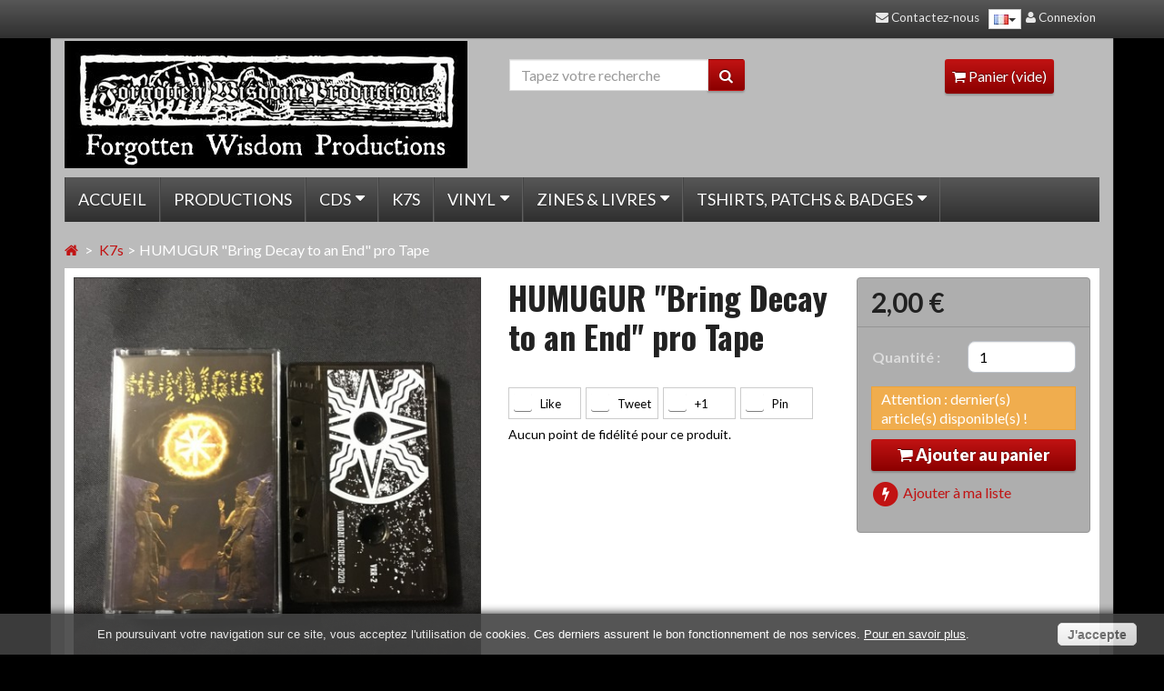

--- FILE ---
content_type: text/html; charset=utf-8
request_url: https://www.forgottenwisdomprod.com/fr/k7s/6633-humugur-bring-decay-to-an-end-pro-tape.html
body_size: 13361
content:
<!DOCTYPE html> <!--[if lt IE 7]><html class="no-js lt-ie9 lt-ie8 lt-ie7 " lang="fr-fr"><![endif]--> <!--[if IE 7]><html class="no-js lt-ie9 lt-ie8 ie7" lang="fr-fr"><![endif]--> <!--[if IE 8]><html class="no-js lt-ie9 ie8" lang="fr-fr"><![endif]--> <!--[if gt IE 8]><html class="no-js ie9" lang="fr-fr"><![endif]--><html lang="fr-fr"><head><meta charset="utf-8"><meta name="viewport" content="width=device-width, minimum-scale=0.25, maximum-scale=1.6, initial-scale=1.0" /><meta name="apple-mobile-web-app-capable" content="yes" /><meta http-equiv="X-UA-Compatible" content="IE=edge" /><title>HUMUGUR &quot;Bring Decay to an End&quot; pro Tape - Forgotten Wisdom Productions</title><meta name="generator" content="PrestaShop" /><meta name="robots" content="index,follow" /><link rel="icon" type="image/vnd.microsoft.icon" href="/img/favicon.ico?1767638343" /><link rel="shortcut icon" type="image/x-icon" href="/img/favicon.ico?1767638343" />  <link href="https://www.forgottenwisdomprod.com/themes/canvastheme/cache/v_40_cde60f524e702a0e81de74540be72af2_all.css" rel="stylesheet" type="text/css" media="all" /><meta name="twitter:card" content="product"><meta name="twitter:title" content="HUMUGUR &quot;Bring Decay to an End&quot; pro Tape - Forgotten Wisdom Productions"><meta name="twitter:description" content=""><meta name="twitter:image" content="https://www.forgottenwisdomprod.com/5245-large/humugur-bring-decay-to-an-end-pro-tape.jpg" /><meta property="og:type" content="product" /><meta property="og:title" content="HUMUGUR &quot;Bring Decay to an End&quot; pro Tape - Forgotten Wisdom Productions"/><meta property="og:url" content="http://www.forgottenwisdomprod.com/fr/k7s/6633-humugur-bring-decay-to-an-end-pro-tape.html"/><meta property="og:site_name" content="Forgotten Wisdom Productions"/><meta property="og:description" content=""><meta property="og:image" content="https://www.forgottenwisdomprod.com/5245-large/humugur-bring-decay-to-an-end-pro-tape.jpg" /><link rel="stylesheet" type="text/css" href="https://fonts.googleapis.com/css?family=Lato:400,italic,700,700italic,900|Oswald:700"><style>/**
 * LIST CSS
 */

#relatedproducts_list {margin-top: 10px; }
#relatedproducts_list .clear { clear: both; }
#relatedproducts_list ul { clear:both; list-style-type:none; }
#relatedproducts_list .header { height: 29px; font-weight: bold; line-height:29px; color:#374853; border-top: 1px solid #bdc2c9; border-bottom: 1px solid #bdc2c9; text-transform:uppercase; margin-bottom: 8px; }
#relatedproducts_list ul li { clear:both; padding:0 15px; font-weight:bold; line-height:18px; text-transform:uppercase;}
#relatedproducts_list ul li .product_image { float:left; margin-right: 5px; margin-top: 5px;}
#relatedproducts_list ul li img { margin:0 6px; border:1px solid #D0D1D5; }
#relatedproducts_list ul li .container_description { float: left; }
#relatedproducts_list ul li .container_description h5 { font-size:9px; font-weight: bold; }
#relatedproducts_list ul li .container_description h5 a { color:#595A5E; text-decoration: none; }
#relatedproducts_list ul li .container_description h5 a:hover { text-decoration: underline; }
#relatedproducts_list ul li .container_description .product_description { font-size:9px; font-weight:normal; text-transform: none; }
#relatedproducts_list ul li .container_description .product_description a { text-decoration: none; }
#relatedproducts_list ul li .container_description .product_description a:hover { text-decoration: underline; }
#relatedproducts_list ul li .product_price { font-size:20px; }
#relatedproducts_list ul li .product_price .price { }
#relatedproducts_list ul li .buttons { float:right; }</style><style>/**
 * THUMBNAILS CSS
 */

#relatedproducts_thumbnails {margin-top: 10px;}
#relatedproducts_thumbnails .clear { clear: both; }
#relatedproducts_thumbnails ul { clear:both; list-style-type:none; margin:0px;padding:0px;}
#relatedproducts_thumbnails .header { height: 36px; font-weight: 700; line-height:36px; color:#DDD; text-transform:uppercase; margin-bottom: 8px; font-family: &quot;Oswald&quot;; font-size:24px;}
#relatedproducts_thumbnails ul li { float: left; padding:3px; text-align: center; font-weight:bold; line-height:18px; text-transform:uppercase; margin:8px; background-color: #BBB; box-shadow: 5px 5px 5px rgba(0, 0, 0, 0.3);border-radius: 3px;}
#relatedproducts_thumbnails ul li .product {}
#relatedproducts_thumbnails ul li .product_image {}
#relatedproducts_thumbnails ul li img { margin:0 6px; border:1px solid #D0D1D5; }
#relatedproducts_thumbnails ul li .container_description { display: inline-block; text-align:center; margin-left:-20px; width:150px;height:none;}
#relatedproducts_thumbnails ul li .container_description h5 { display: inline-block; font-weight: bold; text-align: center; }
#relatedproducts_thumbnails ul li .container_description h5 a { color:#595A5E; text-decoration: none; }
#relatedproducts_thumbnails ul li .container_description h5 a:hover { text-decoration: underline; }
#relatedproducts_thumbnails ul li .product_description { font-size:9px; font-weight:normal; text-transform: none; text-align:center;}
#relatedproducts_thumbnails ul li .container_description .product_description a { text-decoration: none; }
#relatedproducts_thumbnails ul li .container_description .product_description a:hover { text-decoration: underline; }
#relatedproducts_thumbnails ul li .product_price { text-align:center; font-size:20px;color:#212121; }
#relatedproducts_thumbnails ul li .product_price .price { }
#relatedproducts_thumbnails ul li .buttons { display: inline-block; margin: 4px; text-align:center;font-size:14px;padding:4px; }
#relatedproducts_thumbnails ul li .exclusive {color: #FFF;background-image: -moz-linear-gradient(center top , #C11313 0%, #8B0000 100%);text-shadow: 0px -1px 1px rgba(0, 0, 0, 0.55);border-radius: 3px;box-shadow: 0px 2px 2px 0px rgba(0, 0, 0, 0.2);padding:4px;}</style> <script type="text/javascript" src="/modules/eicaptcha//views/js/eicaptcha-modules.js"></script> <!--[if lt IE 9]> <script src="https://www.forgottenwisdomprod.com/themes/canvastheme/js/html5shiv.js"></script> <script src="https://www.forgottenwisdomprod.com/themes/canvastheme/js/respond.min.js"></script> <![endif]--></head><body id="product" class="product product-6633 product-humugur-bring-decay-to-an-end-pro-tape category-16 category-k7s hide-left-column hide-right-column lang_fr ps16"><div id="js-outer-wrap"><div class="wrap" id="js-wrap"><div id="page" class="container"><div id="mobile-header" class="visible-xs visible-sm"> <a class="clearfix mobile-logo" href="http://www.forgottenwisdomprod.com/" title="Forgotten Wisdom Productions"> <img src="https://www.forgottenwisdomprod.com/img/forgotten-wisdom-productions-logo-1426923852.jpg" alt="Forgotten Wisdom Productions" height="60"/> </a><div class="container mobile-header-container"><div class="btn-group btn-group-sm btn-group-justified" id="js-wrap-mobile-btn"> <a class="btn" href="#" data-toggle="offcanvas" data-direction="left" data-target="#js-main-nav-wrap"><span class="fa fa-align-justify"></span> Menu</a> <a class="btn" data-toggle="collapse" href="#search-mobile"><span class="fa fa-search"></span></a> <a href="https://www.forgottenwisdomprod.com/fr/mon-compte" class="btn" rel="nofollow"><i class="fa fa-user"></i></a><a href="#" class="btn" data-toggle="offcanvas" data-direction="right" data-target="#cart_block" id="cart-btn-mobile"><span class="fa fa-shopping-cart"></span><span class="badge m_ajax_cart_quantity">0</span></a></div><form class="collapse search-mobile" method="get" action="https://www.forgottenwisdomprod.com/fr/recherche" role="search" id="search-mobile"><div class="input-group"> <input type="hidden" name="controller" value="search" /> <input type="hidden" name="orderby" value="position" /> <input type="hidden" name="orderway" value="desc" /> <input class="form-control" type="search" name="search_query" value="" /> <span class="input-group-btn"><button type="submit" class="btn"><span class="fa fa-search"></span></button> </span></div></form></div></div> <header id="header" class="row no-topbar"><div class="col-sm-3 hidden-xs hidden-sm"> <a id="header_logo" href="https://www.forgottenwisdomprod.com/" title="Forgotten Wisdom Productions"> <img class="img-responsive" src="https://www.forgottenwisdomprod.com/img/forgotten-wisdom-productions-logo-1426923852.jpg" alt="Forgotten Wisdom Productions"/> </a></div><div id="header_middle" class="col-sm-4 col-sm-offset-1 hidden-xs hidden-sm header-bloc"><div id="search_block_top"><form method="get" action="https://www.forgottenwisdomprod.com/fr/recherche" id="searchbox"><div class="input-group"> <input type="hidden" name="controller" value="search" /> <input type="hidden" name="orderby" value="position" /> <input type="hidden" name="orderway" value="desc" /> <input class="form-control" type="search" name="search_query" value="" placeholder="Tapez votre recherche"/> <span class="input-group-btn"><button type="submit" class="btn btn-simple"><span class="fa fa-search"></span></button> </span></div></form></div></div><div id="header_right" class="col-sm-4 hidden-xs hidden-sm header-bloc"><div id="header_user" class="pull-right"><div id="header_nav"><div id="shopping_cart" class="shopping_cart"> <a href="https://www.forgottenwisdomprod.com/fr/commande" title="Voir mon panier" rel="nofollow" class="clearfix"><span class="fa fa-shopping-cart"></span> Panier <span class="ajax_cart_quantity hidden">0</span> <span class="ajax_cart_product_txt hidden">Produit</span> <span class="ajax_cart_product_txt_s hidden">Produits</span> <span class="ajax_cart_total hidden"> </span> <span class="ajax_cart_no_product">(vide)</span> </a></div></div></div></div><div id="cart_block" class="cart_block block exclusive js-cart_block js-offcanvas"><div class="block_content"><div id="cart_block_list" class="cart_block_list"><p class="cart_block_no_products"> Aucun produit</p><div class="cart-prices"><div class="cart-prices-line first-line"> <span class="price cart_block_shipping_cost ajax_cart_shipping_cost pull-right unvisible"> À définir </span> <span class="unvisible"> Livraison </span></div><div class="cart-prices-line last-line"> <span class="price cart_block_total ajax_block_cart_total pull-right">0,00 €</span> <span>Total</span></div></div><p class="cart-buttons"> <a id="button_order_cart" class="btn btn-block btn-attention" href="https://www.forgottenwisdomprod.com/fr/commande" title="Commander" rel="nofollow"> Commander </a></p></div></div></div><div class="modal fade" id="layer_cart" tabindex="-1" role="dialog" aria-hidden="true"><div class="modal-dialog modal-lg"><div class="clearfix modal-content"><div class="layer_cart_product"><div class="modal-header"> <button type="button" class="close" data-dismiss="modal"><span aria-hidden="true">&times;</span></button><h3 class="modal-title text-success"> <span class="fa fa-check"></span> Produit ajouté au panier avec succès</h3></div><div class="modal-body clearfix"><div class="layer_cart_product_info media col-xs-12 col-md-6"><div class="product-image-container layer_cart_img pull-left"></div><div class="media-body"> <span id="layer_cart_product_title" class="product-name media-heading"></span> <span id="layer_cart_product_attributes"></span><div> <strong class="dark">Quantité</strong> <span id="layer_cart_product_quantity"></span></div><div> <strong class="dark">Total</strong> <span id="layer_cart_product_price"></span></div></div></div><div class="layer_cart_cart col-xs-12 col-md-6"><h3 class="mg0"> <span class="ajax_cart_product_txt_s hidden"> Il y a <span class="ajax_cart_quantity">0</span> produits dans votre panier. </span> <span class="ajax_cart_product_txt "> Il y a 1 produit dans votre panier. </span></h3><div class="layer_cart_row"> <strong class="dark"> Total produits </strong> <span class="ajax_block_products_total"> </span></div><div class="layer_cart_row"> <strong class="dark unvisible"> Total shipping&nbsp;(tax excl.) </strong> <span class="ajax_cart_shipping_cost unvisible"> À définir </span></div><div class="layer_cart_row"> <strong class="dark"> Total </strong> <span class="ajax_block_cart_total"> </span></div></div><div class="crossseling col-md-12"></div></div><div class="modal-footer"><div class="button-container"> <span class="continue btn btn-soft xs-block button exclusive-medium" data-dismiss="modal" title="Continuer mes achats"> <span> <span class="fa fa-chevron-left"></span> Continuer mes achats </span> </span> <a class="btn btn-attention xs-block button button-medium" href="https://www.forgottenwisdomprod.com/fr/commande" title="Commander" rel="nofollow"> <span> Commander <span class="fa fa-chevron-right"></span> </span> </a></div></div></div></div></div><div class="layer_cart_overlay"></div></div> </header><div class="menu-container js-offcanvas" id="js-main-nav-wrap"> <nav class="nav-bg menu" id="js-main-nav" role="navigation"><ul class="pr-nav list-unstyled clearfix"><li> <a href="#" class="js-close-offcanvas visible-xs visible-sm nav-item" data-target="#js-main-nav-wrap">&times; Close</a></li><li><a class="nav-item" href="/">Accueil</a></li><li class=""><a class="nav-item" href="https://www.forgottenwisdomprod.com/fr/13-productions">Productions</a></li><li class="with-ul"><a class="nav-item" href="https://www.forgottenwisdomprod.com/fr/14-cds"><span class="fa fa-caret-down navicon"></span>CDs</a><ul class="subnav-container"><li class=""><a class="nav-item" href="https://www.forgottenwisdomprod.com/fr/22-cds">CDs</a></li><li class=""><a class="nav-item" href="https://www.forgottenwisdomprod.com/fr/23-mcds">MCDs</a></li><li class=""><a class="nav-item" href="https://www.forgottenwisdomprod.com/fr/24-cdr">CDr</a></li></ul></li><li class=""><a class="nav-item" href="https://www.forgottenwisdomprod.com/fr/16-k7s">K7s</a></li><li class="with-ul"><a class="nav-item" href="https://www.forgottenwisdomprod.com/fr/12-vinyl"><span class="fa fa-caret-down navicon"></span>Vinyl</a><ul class="subnav-container"><li class=""><a class="nav-item" href="https://www.forgottenwisdomprod.com/fr/25-12-lps">12" LPs</a></li><li class=""><a class="nav-item" href="https://www.forgottenwisdomprod.com/fr/26-7-eps">7" EPs</a></li><li class=""><a class="nav-item" href="https://www.forgottenwisdomprod.com/fr/27-10-mlps">10" MLPs</a></li></ul></li><li class="with-ul"><a class="nav-item" href="https://www.forgottenwisdomprod.com/fr/17-zines-livres"><span class="fa fa-caret-down navicon"></span>Zines & livres</a><ul class="subnav-container"><li class=""><a class="nav-item" href="https://www.forgottenwisdomprod.com/fr/28-zines">Zines</a></li><li class=""><a class="nav-item" href="https://www.forgottenwisdomprod.com/fr/29-livres">Livres</a></li></ul></li><li class="with-ul"><a class="nav-item" href="https://www.forgottenwisdomprod.com/fr/18-tshirts-patchs-badges"><span class="fa fa-caret-down navicon"></span>Tshirts, patchs & badges</a><ul class="subnav-container"><li class=""><a class="nav-item" href="https://www.forgottenwisdomprod.com/fr/30-tshirts">Tshirts</a></li><li class=""><a class="nav-item" href="https://www.forgottenwisdomprod.com/fr/31-patchs">Patchs</a></li><li class=""><a class="nav-item" href="https://www.forgottenwisdomprod.com/fr/32-badges">Badges</a></li><li class=""><a class="nav-item" href="https://www.forgottenwisdomprod.com/fr/36-drapeaux">Drapeaux</a></li><li class=""><a class="nav-item" href="https://www.forgottenwisdomprod.com/fr/33-cartes-postales">Cartes postales</a></li><li class=""><a class="nav-item" href="https://www.forgottenwisdomprod.com/fr/35-accessoires">Accessoires</a></li></ul></li></ul> </nav></div><div></div> <section id="columns" class="row"><div id="center_column" class="center_full"><div class="breadcrumb clearfix"> <a class="home" href="http://www.forgottenwisdomprod.com/" title="retour &agrave; Accueil"><i class="fa fa-home"></i></a> <span class="navigation-pipe" >&gt;</span> <span class="navigation_page"><span itemscope itemtype="http://data-vocabulary.org/Breadcrumb"><a itemprop="url" href="https://www.forgottenwisdomprod.com/fr/16-k7s" title="K7s" ><span itemprop="title">K7s</span></a></span><span class="navigation-pipe">></span>HUMUGUR "Bring Decay to an End" pro Tape</span></div><span class="pdt-title h1 text-center visible-xs visible-sm" id="js-pdt-mobile-header">HUMUGUR &quot;Bring Decay to an End&quot; pro Tape</span><div itemscope itemtype="http://schema.org/Product" class="col-3-product"><div id="primary_block"><div class="row"><div id="pb-left-column" class="col-md-5"><div id="image-block" class="pos-rel"><meta itemprop="image" content="https://www.forgottenwisdomprod.com/5245-large_default/humugur-bring-decay-to-an-end-pro-tape.jpg"><div id="view_full_size"><div class="js-swipe-ajax-loader hidden"><span class="fa fa-spinner fa-spin fa-3x"></span></div><div data-src="https://www.forgottenwisdomprod.com/5245-{width}/humugur-bring-decay-to-an-end-pro-tape.jpg" data-alt="alternative text" id="bigpic" data-idimg="5245"></div> <noscript> <img itemprop="image" src="https://www.forgottenwisdomprod.com/5245-large_default/humugur-bring-decay-to-an-end-pro-tape.jpg" title="HUMUGUR &quot;Bring Decay to an End&quot; pro Tape" alt="HUMUGUR &quot;Bring Decay to an End&quot; pro Tape" width="458" height="458"/> </noscript> <span class="bt_view_full_size span_link btn btn-default btn-xs hidden-xs"><span class="fa fa-search-plus"></span> Agrandir</span></div><div class="pdt-badges"></div></div><div id="views_block" class="clearfix hidden"><div id="thumbs_list"><div id="thumbs_list_frame" class="clearfix" data-nbtumbs="1"><div id="thumbnail_5245" class="li_thumb"> <a href="https://www.forgottenwisdomprod.com/5245-{width}/humugur-bring-decay-to-an-end-pro-tape.jpg" rel="other-views" class="link_thumb" title="HUMUGUR &quot;Bring Decay to an End&quot; pro Tape" data-idimg="5245" id="js-link_thumb_5245"> <img id="thumb_5245" src="https://www.forgottenwisdomprod.com/5245-medium_default/humugur-bring-decay-to-an-end-pro-tape.jpg" alt="HUMUGUR &quot;Bring Decay to an End&quot; pro Tape" title="HUMUGUR &quot;Bring Decay to an End&quot; pro Tape" class="img_thumb"/> </a></div></div></div></div> <a class="hidden small" id="resetImages" href="#"><i class="fa fa-refresh"></i> Afficher toutes les images</a><ul id="usefull_link_block" class="list-unstyled mg0"><li class="sendtofriend"> <a id="send_friend_button" href="#send_friend_form" data-toggle="modal"> <span class="fa fa-envelope"></span> Envoyer à un ami </a><div id="send_friend_form" class="modal fade"><div class="modal-dialog"><div class="modal-content"><div class="modal-header"> <button type="button" class="close" data-dismiss="modal" aria-hidden="true">&times;</button><h2 class="title">Envoyer à un ami</h2></div><div class="modal-body"><div class="product clearfix media"><div class="media-object"> <img src="https://www.forgottenwisdomprod.com/5245-home_default/humugur-bring-decay-to-an-end-pro-tape.jpg" height="250" width="250" alt="HUMUGUR &quot;Bring Decay to an End&quot; pro Tape" class="pull-left"/></div><div class="product_desc media-body"><p class="product_name media-heading"><strong>HUMUGUR "Bring Decay to an End" pro Tape</strong></p><p></p></div></div><div class="send_friend_form_content" id="send_friend_form_content"><div id="send_friend_form_error" class="alert alert-danger hidden"></div><div id="send_friend_form_success"></div><div class="form_container form-horizontal"><div class="text form-group"> <label for="friend_name" class="control-label col-sm-6">Nom de votre ami <sup class="required">*</sup> :</label><div class="col-sm-6"> <input id="friend_name" name="friend_name" type="text" value="" class="form-control"/></div></div><div class="form-group text"> <label for="friend_email" class="control-label col-sm-6">Adresse e-mail de votre ami <sup class="required">*</sup> :</label><div class="col-sm-6"> <input id="friend_email" name="friend_email" type="text" value="" class="form-control"/></div></div><p class="text-left text-danger"><sup class="required">*</sup> Champs requis</p></div><div class="row submit"><div class="col-sm-6 col-sm-offset-4"> <input id="id_product_comment_send" name="id_product" type="hidden" value="6633" /> <input id="sendEmail" class="button btn btn-simple" name="sendEmail" type="submit" value="Envoyer" /> &nbsp;OU&nbsp; <a href="#" data-dismiss="modal" class="btn btn-xs btn-default">Annuler</a></div></div></div></div></div></div></div></li><li class="print"> <a href="javascript:print();"> <span class="fa fa-print"></span> Imprimer </a></li></ul></div><div id="pb-center-column" class="col-md-4"><h1 class="pdt-title hidden-xs" itemprop="name">HUMUGUR &quot;Bring Decay to an End&quot; pro Tape</h1><p id="product_reference" class="small" style="display: none;"> <label>R&eacute;f&eacute;rence : </label> <span class="editable" itemprop="sku"></span></p><ul class="socialcount svg"><li class="facebook"> <a href="https://www.facebook.com/sharer/sharer.php?u=http://www.forgottenwisdomprod.com%2Ffr%2Fk7s%2F6633-humugur-bring-decay-to-an-end-pro-tape.html" data-share="true" class="btn btn-default" title="Share on Facebook"> <span class="webicon small facebook"></span> <span class="count">Like</span> </a></li><li class="twitter"> <a href="https://twitter.com/intent/tweet?text=HUMUGUR &quot;Bring Decay to an End&quot; pro Tape https%3A%2F%2Fwww.forgottenwisdomprod.com%2Ffr%2Fk7s%2F6633-humugur-bring-decay-to-an-end-pro-tape.html" class="btn btn-default" title="Share on Twitter"> <span class="webicon small twitter"></span> <span class="count">Tweet</span> </a></li><li class="googleplus" data-href="www.forgottenwisdomprod.com%2Ffr%2Fk7s%2F6633-humugur-bring-decay-to-an-end-pro-tape.html"> <a href="https://plus.google.com/share?url=www.forgottenwisdomprod.com%2Ffr%2Fk7s%2F6633-humugur-bring-decay-to-an-end-pro-tape.html" class="btn btn-default" title="Share on Google Plus"> <span class="webicon small googleplus"></span> <span class="count">+1</span> </a></li><li class="pinterest"> <a href="#" class="btn btn-default" title="Share on Pinterest"> <span class="webicon small pinterest"></span> <span class="count">Pin</span> </a></li></ul><p id="loyalty" class="align_justify"> Aucun point de fidélité pour ce produit.</p> <br class="clear" /></div><div id="pb-right-column" class="col-md-3 pos_rel"><form id="buy_block" class="panel panel-buyblock" action="https://www.forgottenwisdomprod.com/fr/panier" method="post"><div class="content_prices clearfix"> <span class="price"> <span class="our_price_display" itemprop="offers" itemscope itemtype="http://schema.org/Offer"><link itemprop="availability" href="http://schema.org/InStock"/> <span id="our_price_display" itemprop="price">2,00 €</span><meta itemprop="priceCurrency" content="EUR" /> </span></span> <span id="reduction_percent" class="pull-right" style="display:none;"><span class="discount" id="reduction_percent_display"></span></span> <span id="reduction_amount" style="display:none"> <span id="reduction_amount_display"> </span> </span> <span id="old_price" class="hidden"> <span id="old_price_display"></span> </span></div><div class="panel-body"><p class="hidden"> <input type="hidden" name="token" value="ed26269c460032e4ece5aff36c9dff09" /> <input type="hidden" name="id_product" value="6633" id="product_page_product_id" /> <input type="hidden" name="add" value="1" /> <input type="hidden" name="id_product_attribute" id="idCombination" value="" /></p><div class="product_attributes"><div class="form-horizontal"><div id="quantity_wanted_p" class="form-group"> <label class="control-label col-md-5">Quantit&eacute; :</label><div class="col-sm-7"> <input type="text" name="qty" id="quantity_wanted" class="form-control" value="1" size="2" maxlength="3" /></div></div></div><p id="minimal_quantity_wanted_p" style="display: none;"> La quantit&eacute; minimale pour pouvoir commander ce produit est <b id="minimal_quantity_label">1</b></p><p id="availability_statut" style="display: none;"> <span id="availability_value"> </span></p><p id="availability_date" style="display: none;"> <span id="availability_date_label">Date de disponibilit&eacute;:</span> <span id="availability_date_value">0000-00-00</span></p><div id="oosHook" style="display: none;"><form> <input type="text" id="oos_customer_email" name="customer_email" size="20" value="votre@email.com" class="mailalerts_oos_email" onclick="clearText();" /><br /> <button type="submit" class="btn btn-default" title="Prévenez-moi lorsque le produit est disponible" onclick="return addNotification();" id="mailalert_link" rel="nofollow">Prévenez-moi lorsque le produit est disponible</button> <span id="oos_customer_email_result" style="display:none;"></span></form></div><p class="warning_inline" id="last_quantities" >Attention : dernier(s) article(s) disponible(s) !</p></div><p id="add_to_cart" class="buttons_bottom_block"> <span></span> <button class="btn btn-block btn-addcart" type="submit" name="Submit"><span class="fa fa-shopping-cart"></span> Ajouter au panier</button></p><p class="buttons_bottom_block"> <a href="#" class="wishlist_button" onclick="WishlistCart('wishlist_block_list', 'add', '6633', $('#idCombination').val(), document.getElementById('quantity_wanted').value, this); return false;" rel="nofollow" data-toggle="tooltip" data-trigger="manual" data-html="true" data-title="<span class='fa fa-check'></span> Product added to your wishlist" data-template='<div class="tooltip" role="tooltip"><div class="tooltip-arrow"></div><div class="tooltip-inner"></div></div>'> <span class="fa-stack fa-fw"> <i class="fa fa-circle fa-stack-2x"></i> <i class="fa fa-bolt fa-stack-1x fa-inverse"></i> </span> Ajouter à ma liste </a></p></div></form></div></div></div><div class="row"><div class="col-md-9"><div id="more_info_block" class="clear"><ul id="more_info_tabs" class="nav nav-tabs"><li><a id="more_info_tab_more_info" href="#idTab1" data-toggle="tab">En savoir plus</a></li><li><a id="more_info_tab_data_sheet" href="#idTab2" data-toggle="tab">Fiche technique</a></li><li><a href="#idTab5" class="idTabHrefShort" data-toggle="tab">Commentaires</a></li></ul><div id="more_info_sheets" class="tab-content"><div id="idTab1" class="tab-pane fade"><p><iframe src="https://www.youtube.com/embed/4U7AjfaEG4U" width="560" height="315" frameborder="0"></iframe></p></div><div id="idTab2" class="tab-pane fade"><table class="table"><tbody><tr><td>Pays d&#039;origine</td><td>Hongrie</td></tr><tr><td>Style de musique</td><td>Death Metal</td></tr></tbody></table></div><div id="idTab5" class="tab-pane fade"> <section id="product_comments_block_tab"><p class="align_center">Aucun commentaire n'a été publié pour le moment.</p> </section></div><div id="new_comment_form" class="modal fade"><div class="modal-dialog"><div class="modal-content"><div class="modal-header"> <button type="button" class="close" data-dismiss="modal" aria-hidden="true">&times;</button><h2 class="title modal-title">Donner votre avis</h2></div><div class="modal-body"><form id="id_new_comment_form" action="#" class="form-horizontal"><div class="product clearfix media"> <img src="https://www.forgottenwisdomprod.com/5245-home_default/humugur-bring-decay-to-an-end-pro-tape.jpg" height="250" width="250" alt="HUMUGUR &quot;Bring Decay to an End&quot; pro Tape" class="pull-left"/><div class="product_desc media-body"><p class="product_name media-heading"><strong>HUMUGUR "Bring Decay to an End" pro Tape</strong></p></div></div><div class="new_comment_form_content"><div id="new_comment_form_error" class="alert alert-danger" style="display: none; padding: 15px 25px"><ul></ul></div><ul id="criterions_list" class="list-inline text-center"><li> <label>Quality</label><div class="star_content clearfix"> <input class="star" type="radio" name="criterion[1]" value="1" /> <input class="star" type="radio" name="criterion[1]" value="2" /> <input class="star" type="radio" name="criterion[1]" value="3" checked="checked" /> <input class="star" type="radio" name="criterion[1]" value="4" /> <input class="star" type="radio" name="criterion[1]" value="5" /></div></li></ul><div class="form-group"> <label for="comment_title" class="control-label col-sm-4">Titre: <sup class="required">*</sup></label><div class="col-sm-6"> <input id="comment_title" name="title" type="text" value="" class="form-control"/></div></div><div class="form-group"> <label for="content" class="col-sm-4 control-label">Commentaire: <sup class="required">*</sup></label><div class="col-sm-6"><textarea id="content" name="content" class="form-control"></textarea></div></div><div id="new_comment_form_footer"> <input id="id_product_comment_send" name="id_product" type="hidden" value='6633' /><p class="fl required text-left text-danger"><sup>*</sup> Champs requis</p><p class="fr clearfix"><div class="col-sm-6 col-sm-offset-4"> <button id="submitNewMessage" name="submitMessage" type="submit" class="btn btn-simple">Envoyer</button> &nbsp;OU&nbsp; <button data-dismiss="modal" class="btn btn-xs btn-default">Annuler</button></div></p><div class="clearfix"></div></div></div></form></div></div></div></div><div id="comment_valid" class="modal fade"><div class="modal-dialog"><div class="modal-content"><div class="modal-body"></div><div class="modal-footer"> <button data-dismiss="modal" class="btn btn-xs btn-default">Close</button></div></div></div></div></div></div><div id="relatedproducts_thumbnails"> <br class="clear"/></div> <br/></div></div></div></div></section></div><footer id="footer" class="container"><div class="panel-group" id="footer_accordion"><div class="row"><div id="newsletter_block_left" class="block col-sm-8"><div class="row"><div class="col-sm-4"><p class="title_block"> <span class="fa fa-envelope-o"></span> Lettre d'informations</p></div><div class="col-sm-8"><div class="block_content"><form action="https://www.forgottenwisdomprod.com/fr/" method="post" class="form-horizontal"><div class="input-group"> <input class="inputNew form-control" id="newsletter-input" type="text" name="email" size="16" value="votre e-mail" title="votre e-mail"/> <input type="hidden" name="action" value="0" /> <span class="input-group-btn"> <input type="submit" value="ok" class="btn btn-simple btn-sm" name="submitNewsletter" /> </span></div></form></div></div></div><div class="clearfix"></div></div><div id="social_block" class="col-sm-4"><div class="row"><div id="collapseBlockSocial" class="col-md-12"><ul class="list-inline"><li><a href="https://www.facebook.com/pages/Forgotten-Wisdom-Productions/326075960743851" class="link-social link-facebook"><span class="fa fa-facebook fa-2x"></span></a></li></ul></div></div></div><div class="clearfix"></div><div class="blockcategories_footer col-3"><h4 class="panel-title title_block"> <a href="#collapseBlockCategory" class="js-rm-toggle"> Catégories </a></h4><div id="collapseBlockCategory" class="js-to-collapse"><div class="category_footer"><div class="list"><ul class="list-unstyled list_footer dhtml"><li class=""><div class="clearfix"> <a href="https://www.forgottenwisdomprod.com/fr/13-productions" class="" title=""> Productions </a></div></li><li class=""><div class="clearfix"> <a href="https://www.forgottenwisdomprod.com/fr/14-cds" class="" title=""> CDs </a></div></li><li class=""><div class="clearfix"> <a href="https://www.forgottenwisdomprod.com/fr/15-dvds" class="" title=""> DVDs </a></div></li><li class=""><div class="clearfix"> <a href="https://www.forgottenwisdomprod.com/fr/16-k7s" class="" title=""> K7s </a></div></li><li class=""><div class="clearfix"> <a href="https://www.forgottenwisdomprod.com/fr/12-vinyl" class="" title=""> Vinyl </a></div></li><li class=""><div class="clearfix"> <a href="https://www.forgottenwisdomprod.com/fr/17-zines-livres" class="" title=""> Zines &amp; livres </a></div></li><li class=""><div class="clearfix"> <a href="https://www.forgottenwisdomprod.com/fr/18-tshirts-patchs-badges" class="" title=""> Tshirts, patchs &amp; badges </a></div></li><li class=""><div class="clearfix"> <a href="https://www.forgottenwisdomprod.com/fr/38-packagesbundles" class="" title=""> Packages/bundles </a></div></li><li class=""><div class="clearfix"> <a href="https://www.forgottenwisdomprod.com/fr/40-modes-de-paiement" class="" title=""> Modes de paiement </a></div></li><li class="last"><div class="clearfix"> <a href="https://www.forgottenwisdomprod.com/fr/39-discount-price-destruction" class="" title=""> DISCOUNT - PRICE DESTRUCTION </a></div></li></ul></div></div></div></div><div class="block_various_links col-3" id="block_various_links_footer"><h4 class="panel-title title_block"> <a href="#collapseBlockFooter" class="js-rm-toggle"> Informations </a></h4><div id="collapseBlockFooter" class="js-to-collapse"><ul class="list-unstyled list_footer"><li class="first_item"><a href="https://www.forgottenwisdomprod.com/fr/promotions" title="Promotions">Promotions</a></li><li class="item"><a href="https://www.forgottenwisdomprod.com/fr/meilleures-ventes" title="Meilleures ventes">Meilleures ventes</a></li><li class="item"><a href="https://www.forgottenwisdomprod.com/fr/nouveaux-produits" title="Nouveaux produits">Nouveaux produits</a></li><li class="item"><a href="https://www.forgottenwisdomprod.com/fr/content/7-nouveautes-en-stock" title="Nouveaut&eacute;s en stock">Nouveaut&eacute;s en stock</a></li><li class="item"><a href="https://www.forgottenwisdomprod.com/fr/content/3-conditions-utilisation" title="Conditions d&#039;utilisation">Conditions d&#039;utilisation</a></li><li class="item"><a href="https://www.forgottenwisdomprod.com/fr/content/6-gestion-des-cookies" title="Gestion des cookies">Gestion des cookies</a></li><li class="item"><a href="https://www.forgottenwisdomprod.com/fr/nous-contacter" title="Contactez-nous">Contactez-nous</a></li><li><a href="https://www.forgottenwisdomprod.com/fr/plan-site" title="sitemap">sitemap</a></li></ul></div></div><div class="block myaccount col-3"><h4 class="panel-title title_block"> <a href="#collapseBlockMyAccountFooter" class="js-rm-toggle"> Mon compte </a></h4><div id="collapseBlockMyAccountFooter" class="js-to-collapse block_content"><ul class="list-unstyled list_footer"><li><a href="https://www.forgottenwisdomprod.com/fr/historique-commandes" title="Mes commandes" rel="nofollow">Mes commandes</a></li><li><a href="https://www.forgottenwisdomprod.com/fr/avoirs" title="Mes avoirs" rel="nofollow">Mes avoirs</a></li><li><a href="https://www.forgottenwisdomprod.com/fr/adresses" title="Mes adresses" rel="nofollow">Mes adresses</a></li><li><a href="https://www.forgottenwisdomprod.com/fr/identite" title="Gérer mes informations personnelles" rel="nofollow">Mes informations personnelles</a></li><li><a href="https://www.forgottenwisdomprod.com/fr/reduction" title="Mes bons de réduction" rel="nofollow">Mes bons de réduction</a></li><li><a href="https://www.forgottenwisdomprod.com/fr/?mylogout" title="Déconnexion" rel="nofollow">Déconnexion</a></li></ul></div></div><div id="block_contact_infos" class="col-3"><h4 class="panel-title title_block"> <a href="#collapseBlockContactInfos" class="js-rm-toggle"> Contactez-nous </a></h4><div id="collapseBlockContactInfos" class="js-to-collapse"><ul class="list-unstyled list_footer"><li><strong>Forgotten Wisdom Productions</strong></li><li>BP 10041</br>39002 Lons-le-Saunier Cedex, France</li></ul></div></div><style>.closebutton {
    cursor:pointer;
	-moz-box-shadow:inset 0px 1px 0px 0px #ffffff;
	-webkit-box-shadow:inset 0px 1px 0px 0px #ffffff;
	box-shadow:inset 0px 1px 0px 0px #ffffff;
	background:-webkit-gradient( linear, left top, left bottom, color-stop(0.05, #f9f9f9), color-stop(1, #e9e9e9) );
	background:-moz-linear-gradient( center top, #f9f9f9 5%, #e9e9e9 100% );
	filter:progid:DXImageTransform.Microsoft.gradient(startColorstr='#f9f9f9', endColorstr='#e9e9e9');
	background-color:#f9f9f9;
	-webkit-border-top-left-radius:5px;
	-moz-border-radius-topleft:5px;
	border-top-left-radius:5px;
	-webkit-border-top-right-radius:5px;
	-moz-border-radius-topright:5px;
	border-top-right-radius:5px;
	-webkit-border-bottom-right-radius:5px;
	-moz-border-radius-bottomright:5px;
	border-bottom-right-radius:5px;
	-webkit-border-bottom-left-radius:5px;
	-moz-border-radius-bottomleft:5px;
	border-bottom-left-radius:5px;
	text-indent:0px;
	border:1px solid #dcdcdc;
	display:inline-block;
	color:#666666!important;
	font-family:Arial;
	font-size:14px;
	font-weight:bold;
	font-style:normal;
	height:25px;
	line-height:25px;
	text-decoration:none;
	text-align:center;
    padding:0px 10px;
	text-shadow:1px 1px 0px #ffffff;
}
.closebutton:hover {
	background:-webkit-gradient( linear, left top, left bottom, color-stop(0.05, #e9e9e9), color-stop(1, #f9f9f9) );
	background:-moz-linear-gradient( center top, #e9e9e9 5%, #f9f9f9 100% );
	filter:progid:DXImageTransform.Microsoft.gradient(startColorstr='#e9e9e9', endColorstr='#f9f9f9');
	background-color:#e9e9e9;
}.closebutton:active {
	position:relative;
	top:1px;
}


#cookieNotice p {margin:0px; padding:0px;}</style><div id="cookieNotice" style=" width: 100%; position: fixed; bottom:0px; box-shadow: 0px 0 10px 0 #000000; background: #424242; z-index: 9999; font-size: 14px; line-height: 1.3em; font-family: arial; left: 0px; text-align:center; color:#FFF; opacity: 0.9 "><div id="cookieNoticeContent" style="position:relative; margin:auto; padding:10px; width:100%; display:block;"><table style="width:100%;"><td style="text-align:center;"> <span style="font-size:10pt;">En poursuivant votre navigation sur ce site, vous acceptez l'utilisation de cookies. Ces derniers assurent le bon fonctionnement de nos services. <a href="../content/6-gestion-des-cookies">Pour en savoir plus</a>.<br /></span></td><td style="width:80px; vertical-align:middle; padding-right:20px; text-align:right;"> <span id="cookiesClose" class="closebutton" onclick=" $('#cookieNotice').animate( {bottom: '-200px'}, 2500, function(){ $('#cookieNotice').hide(); }); setcook(); "> J'accepte </span></td></table></div></div></div></div> </footer><div class="subfooter container"><div class="row"><div class="col-xs-12 col-sm-6 col-md-6"> <small>Copyright Forgotten Wisdom Productions &copy; 2026</small></div></div></div></div></div><div class="pos-abs top-abs topbar hidden-xs hidden-sm"><div class="container"><ul class="bloc-topnav clearfix list-inline small"><li class="header_user_info pull-right last"> <a class="login" href="https://www.forgottenwisdomprod.com/fr/mon-compte" rel="nofollow" title="Connexion"><span class="fa fa-user"></span> Connexion</a></li><li class="languages_block_top pull-right"><div class="btn-group"> <button class="btn btn-default btn-xs dropdown-toggle" type="button" data-toggle="dropdown"> <img src="https://www.forgottenwisdomprod.com/img/l/1.jpg" alt="fr" width="16" height="11" /><span class="caret"></span> </button><ul id="first-languages" class="countries_ul dropdown-menu no-mw"><li> <a href="https://www.forgottenwisdomprod.com/gb/tapes/6633-humugur-bring-decay-to-an-end-pro-tape.html" title="English GB (English)"> <img src="https://www.forgottenwisdomprod.com/img/l/2.jpg" alt="gb" width="16" height="11" /> </a></li></ul></div></li><li id="contact-link" class="pull-right"> <a href="https://www.forgottenwisdomprod.com/fr/nous-contacter" title="Contactez-nous"> <span class="fa fa-envelope"></span> Contactez-nous </a></li></ul></div></div><div class="modal fade" id="modalquickview" tabindex="-1" role="dialog" aria-hidden="true"><div class="modal-dialog modal-lg"><div class="modal-content"><div class="modal-body"> Chargement...</div><div class="modal-footer"> <button type="button" class="btn btn-default" data-dismiss="modal">Fermer</button></div></div></div></div>
<script type="text/javascript">/* <![CDATA[ */;var CUSTOMIZE_TEXTFIELD=1;var FancyboxI18nClose='Fermer';var FancyboxI18nNext='Suiv.';var FancyboxI18nPrev='Pr&eacute;c.';var PS_CATALOG_MODE=false;var added_to_wishlist='The product was successfully added to your wishlist.';var ajax_allowed=true;var ajaxsearch=true;var allowBuyWhenOutOfStock=false;var attribute_anchor_separator='-';var attributesCombinations=[];var availableLaterValue='';var availableNowValue='';var baseDir='https://www.forgottenwisdomprod.com/';var baseUri='https://www.forgottenwisdomprod.com/';var contentOnly=false;var currencyBlank=1;var currencyFormat=2;var currencyRate=1;var currencySign='€';var currentDate='2026-01-19 15:47:53';var customerGroupWithoutTax=false;var customizationFields=false;var customizationIdMessage='Personnalisation';var default_eco_tax=0;var delete_txt='Supprimer';var displayList=false;var displayPrice=0;var doesntExist='Ce produit n\'existe pas dans cette déclinaison. Vous pouvez néanmoins en sélectionner une autre.';var doesntExistNoMore='Ce produit n\'est plus en stock';var doesntExistNoMoreBut='avec ces options mais reste disponible avec d\'autres options';var ecotaxTax_rate=0;var fieldRequired='Veuillez remplir tous les champs, puis enregistrer votre personnalisation';var freeProductTranslation='Offert !';var freeShippingTranslation='Livraison gratuite !';var generated_date=1768834073;var group_reduction=0;var hasDeliveryAddress=false;var idDefaultImage=5245;var id_lang=1;var id_product=6633;var img_dir='https://www.forgottenwisdomprod.com/themes/canvastheme/img/';var img_prod_dir='https://www.forgottenwisdomprod.com/img/p/';var img_ps_dir='https://www.forgottenwisdomprod.com/img/';var instantsearch=false;var isGuest=0;var isLogged=0;var isLoggedWishlist=false;var isMobile=false;var jqZoomEnabled=false;var loggin_required='Vous devez être connecté pour gérer votre liste d\'envies.';var maxQuantityToAllowDisplayOfLastQuantityMessage=2;var minimalQuantity=1;var mywishlist_url='https://www.forgottenwisdomprod.com/fr/module/blockwishlist/mywishlist';var noTaxForThisProduct=true;var oosHookJsCodeFunctions=[];var page_name='product';var priceDisplayMethod=0;var priceDisplayPrecision=2;var productAvailableForOrder=true;var productBasePriceTaxExcl=2;var productBasePriceTaxExcluded=2;var productHasAttributes=false;var productPrice=2;var productPriceTaxExcluded=2;var productPriceWithoutReduction=2;var productReference='';var productShowPrice=true;var productUnitPriceRatio=0;var product_fileButtonHtml='Choisir un fichier';var product_fileDefaultHtml='aucun fichier selectionné';var product_specific_price=[];var quantitiesDisplayAllowed=false;var quantityAvailable=0;var quickView=true;var reduction_percent=0;var reduction_price=0;var removingLinkText='supprimer cet article du panier';var roundMode=2;var sharing_img='https://www.forgottenwisdomprod.com/5245/humugur-bring-decay-to-an-end-pro-tape.jpg';var sharing_name='HUMUGUR "Bring Decay to an End" pro Tape';var sharing_url='https://www.forgottenwisdomprod.com/fr/k7s/6633-humugur-bring-decay-to-an-end-pro-tape.html';var shippingCostTranslation='Livraison';var specific_currency=false;var specific_price=0;var static_token='ed26269c460032e4ece5aff36c9dff09';var stock_management=1;var taxRate=0;var toBeDetermined='À définir';var token='ed26269c460032e4ece5aff36c9dff09';var uploading_in_progress='Envoi en cours, veuillez patienter...';var usingSecureMode=true;var wishlistProductsIds=false;/* ]]> */</script><script type="text/javascript" src="https://www.forgottenwisdomprod.com/themes/canvastheme/cache/v_26_2b8a1998297a16e451d0fbb66b053781.js"></script> <script type="text/javascript" src="https://www.forgottenwisdomprod.com/themes/canvastheme/js/plugins/modernizr.js"></script> <script type="text/javascript" src="https://www.google.com/recaptcha/api.js?onload=onloadCallback&render=explicit&hl=fr"></script> <script type="text/javascript" src="/modules/eicaptcha/views/js/eicaptcha-modules.js"></script> <script type="text/javascript">/* <![CDATA[ */;(function(){if("-ms-user-select"in document.documentElement.style&&navigator.userAgent.match(/IEMobile\/10\.0/)){var msViewportStyle=document.createElement("style");msViewportStyle.appendChild(document.createTextNode("@-ms-viewport{width:auto!important}"));document.getElementsByTagName("head")[0].appendChild(msViewportStyle);}})();;window.types_pdt={"110":"pdt_110","220":"pdt_220","320":"pdt_320","480":"pdt_480","640":"pdt_640","980":"pdt_980"};window.types_cat={"320":"cat_320","480":"cat_480","768":"cat_768","980":"cat_980","1170":"cat_1170"};;(window.gaDevIds=window.gaDevIds||[]).push('d6YPbH');(function(i,s,o,g,r,a,m){i['GoogleAnalyticsObject']=r;i[r]=i[r]||function(){(i[r].q=i[r].q||[]).push(arguments)},i[r].l=1*new Date();a=s.createElement(o),m=s.getElementsByTagName(o)[0];a.async=1;a.src=g;m.parentNode.insertBefore(a,m)})(window,document,'script','//www.google-analytics.com/analytics.js','ga');ga('create','UA-39810604-1','auto');ga('require','ec');;var checkCaptchaUrl="/modules/eicaptcha/eicaptcha-ajax.php";var RecaptachKey="6LeVhbYZAAAAAOuWdVEWEkilFW4ag3ju3mHJr5OW";var RecaptchaTheme="light";;var GIFTCARD_IDS=[5488,5489,5490,5491,5492,5493];var GIFTCARD_CART_ITEMS=[];$(document).ready(function(){$('a.ajax_add_to_cart_button').each(function(){for(var i in GIFTCARD_IDS){if(GIFTCARD_IDS[i]==$(this).attr('data-id-product')){$(this).hide();break;}}});for(var i in GIFTCARD_CART_ITEMS){var desc='<div class="product-atributes"><a href="#">'+GIFTCARD_CART_ITEMS[i].desc+'</a></div>';var elt='#cart_block #cart_block_product_'+GIFTCARD_CART_ITEMS[i].id_short+'>.cart-info>.product-name';$(desc).insertAfter(elt);elt='#cart_block #cart_block_product_'+GIFTCARD_CART_ITEMS[i].id_short+'>.cart-images>img';$(elt).attr('src',GIFTCARD_CART_ITEMS[i].link_cart);desc='<small class="cart_ref">Type: '+GIFTCARD_CART_ITEMS[i].desc+'</small>';elt='#cart_summary .cart_item#product_'+GIFTCARD_CART_ITEMS[i].id_long+'>.cart_description>.product-name';$(desc).insertAfter(elt);elt='#cart_summary .cart_item#product_'+GIFTCARD_CART_ITEMS[i].id_long+'>.cart_product>a>img';$(elt).attr('src',GIFTCARD_CART_ITEMS[i].link_small);}});;$('document').ready(function(){$('#sendEmail').click(function(){var name=$('#friend_name').val();var email=$('#friend_email').val();var regexEmail=/^(([^<>()[\]\\.,;:\s@\"]+(\.[^<>()[\]\\.,;:\s@\"]+)*)|(\".+\"))@((\[[0-9]{1,3}\.[0-9]{1,3}\.[0-9]{1,3}\.[0-9]{1,3}\])|(([a-zA-Z\-0-9]+\.)+[a-zA-Z]{2,}))$/;if(!regexEmail.test(email)){$('#send_friend_form_error').text("Adresse e-mail incorrecte").show();return;}
var id_product=$('#id_product_comment_send').val();if(name&&email&&!isNaN(id_product))
{$.ajax({url:"/modules/sendtoafriend/sendtoafriend_ajax.php",type:"POST",headers:{"cache-control":"no-cache"},data:{action:'sendToMyFriend',secure_key:'94c67b1269bc01b96256c4df9be930d4',name:name,email:email,id_product:id_product},dataType:"json",success:function(result){$.fancybox.close();var msg=result?"Votre e-mail a bien été envoyé":"Votre e-mail n'a pas pu être envoyé. Veuillez vérifier l'adresse et réessayer.";var title="Envoyer à un ami";fancyMsgBox(msg,title);},error:function(result){console.log(result);}});}
else
$('#send_friend_form_error').text("Vous n\'avez pas rempli les champs requis").show();});$('#send_friend_form').appendTo('body');});;var point_rate=10;var point_value=0.5;var points_in_cart=0;var none_award=0;$(document).ready(function(){$('#color_to_pick_list').click(function(){$('#color_pick_hidden').triggerHandler('change');});$('.product_attributes input, .product_attributes select').change(function(){if(typeof(productPrice)=='undefined'||typeof(productPriceWithoutReduction)=='undefined')
return;var points=Math.round(productPrice/point_rate);var total_points=points_in_cart+points;var voucher=total_points*point_value;if(!none_award&&productPriceWithoutReduction!=productPrice){$('#loyalty').html("Aucun point de fidélité pour ce produit car il y a déjà une réduction.");}else if(!points){$('#loyalty').html("Aucun point de fidélité pour ce produit.");}else{var content="En achetant ce produit vous pouvez gagner jusqu'à <b><span id=\"loyalty_points\">"+points+'</span> ';if(points>1)
content+="points de fidélité</b>. ";else
content+="point de fidélité</b>. ";content+="Votre panier totalisera <b><span id=\"total_loyalty_points\">"+total_points+'</span> ';if(total_points>1)
content+="points";else
content+="point";content+="</b> pouvant être transformé(s) en un bon de réduction de ";content+='<span id="loyalty_price">'+formatCurrency(voucher,currencyFormat,currencySign,currencyBlank)+'</span>.';$('#loyalty').html(content);}});});;oosHookJsCodeFunctions.push('oosHookJsCodeMailAlert');function clearText(){if($('#oos_customer_email').val()=='votre@email.com')
$('#oos_customer_email').val('');}
function oosHookJsCodeMailAlert(){$.ajax({type:'POST',url:"https://www.forgottenwisdomprod.com/fr/module/mailalerts/actions?process=check",data:'id_product=6633&id_product_attribute='+$('#idCombination').val(),success:function(msg){if($.trim(msg)=='0'){$('#mailalert_link').show();$('#oos_customer_email').show();$('#oosHook').find('#gdpr_consent').show();}
else{$('#mailalert_link').hide();$('#oos_customer_email').hide();$('#oosHook').find('#gdpr_consent').hide();}}});}
function addNotification(){$.ajax({type:'POST',url:"https://www.forgottenwisdomprod.com/fr/module/mailalerts/actions?process=add",data:'id_product=6633&id_product_attribute='+$('#idCombination').val()+'&customer_email='+$('#oos_customer_email').val()+'',success:function(msg){if($.trim(msg)=='1'){$('#mailalert_link').hide();$('#oos_customer_email').hide();$('#oosHook').find('#gdpr_consent').hide();$('#oos_customer_email_result').html("Demande de notification enregistrée");$('#oos_customer_email_result').css('color','green').show();}
else if($.trim(msg)=='2'){$('#oos_customer_email_result').html("Vous avez déjà une alerte pour ce produit");$('#oos_customer_email_result').css('color','red').show();}else{$('#oos_customer_email_result').html("Votre adresse e-mail est invalide");$('#oos_customer_email_result').css('color','red').show();}}});return false;}
$(document).ready(function(){oosHookJsCodeMailAlert();$('#oos_customer_email').bind('keypress',function(e){if(e.keyCode==13)
{addNotification();return false;}});});;var productcomments_controller_url='https://www.forgottenwisdomprod.com/fr/module/productcomments/default';var confirm_report_message='Are you sure you want report this comment?';var secure_key='33216961756ff8d2957c1bea1378ac97';var productcomments_url_rewrite='1';var productcomment_added='Votre commentaire a été rajouté!';var productcomment_added_moderation='Votre commentaire a bien été enregistré. Il sera affiché dès qu\'un modérateur l\'aura approuvé.';var productcomment_title='Nouveau commentaire';var productcomment_ok='ok';var moderation_active=1;;jQuery(document).ready(function(){var MBG=GoogleAnalyticEnhancedECommerce;MBG.setCurrency('EUR');MBG.addProductDetailView({"id":6633,"name":"\"HUMUGUR \\\"Bring Decay to an End\\\" pro Tape\"","category":"\"k7s\"","brand":"false","variant":"null","type":"typical","position":"0","quantity":1,"list":"product","url":"","price":"2.00"});});;var placeholder="votre e-mail";$(document).ready(function(){$('#newsletter-input').on({focus:function(){if($(this).val()==placeholder){$(this).val('');}},blur:function(){if($(this).val()==''){$(this).val(placeholder);}}});});;ga('send','pageview');;function setcook(){var nazwa='cookie_ue';var wartosc='1';var expire=new Date();expire.setMonth(expire.getMonth()+12);document.cookie=nazwa+"="+escape(wartosc)+";path=/;"+((expire==null)?"":("; expires="+expire.toGMTString()))};/* ]]> */</script></body></html>